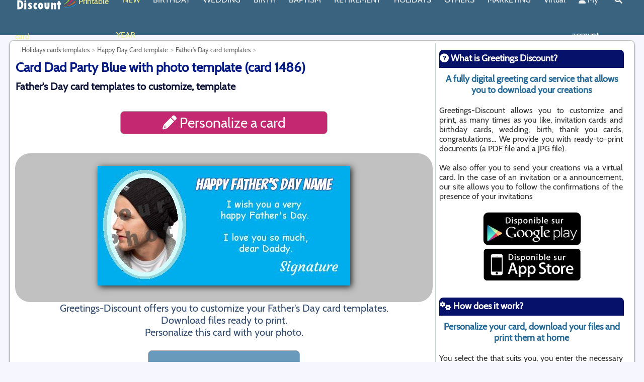

--- FILE ---
content_type: text/html; charset=UTF-8
request_url: https://www.greetings-discount.com/carte/1486/card-dad-party-blue.html
body_size: 11418
content:
<!DOCTYPE html>
<html xmlns="http://www.w3.org/1999/xhtml" xml:lang="en" lang="en">
<head>
 	 <meta charset="UTF-8"/>
	 <link rel="dns-prefetch" href="//www.google-analytics.com">
	 <link rel="dns-prefetch" href="//pagead2.googlesyndication.com">
	 <link rel="dns-prefetch" href="//www.googletagmanager.com">
	 <link rel="dns-prefetch" href="https://img.greetings-discount.com">
	 
	 <link rel="preconnect" href="//www.google-analytics.com" crossorigin>
	 <link rel="preconnect" href="//pagead2.googlesyndication.com" crossorigin>
	 <link rel="preconnect" href="//www.googletagmanager.com" crossorigin>
	 <link rel="preconnect" href="https://img.greetings-discount.com">
	
		<!-- Global site tag (gtag.js) - Google Analytics -->
		<script async src="https://www.googletagmanager.com/gtag/js?id=UA-506386-13"></script>
		<script>
		  window.dataLayer = window.dataLayer || [];
		  function gtag(){dataLayer.push(arguments);}
		  gtag('js', new Date());

		  gtag('config', 'UA-506386-13');
		</script>



			
		<title>Card Dad Party Blue with photo template (card 1486)</title>
	<meta name="description" content="Greetings-Discount offers you to customize and print a Card Dad Party Blue. Customizable with your photo. We provide you high quality files (PDF and JPG) to download ready to print."/>
	<meta name="author" content="StudioFrt"/>
	<meta name="google-play-app" content="app-id=com.studiofrt.cartediscount" />
	<meta name="apple-itunes-app" content="app-id=1449692527" />
	<link rel="android-touch-icon" href="https://img.greetings-discount.com/image/appli/appli-carte-discount.png" />
	<link rel="apple-touch-icon" href="https://img.greetings-discount.com/image/appli/appli-carte-discount.png" />
	
			<meta name="robots" content="all">

	<link rel="alternate" hreflang="fr" href="https://www.carte-discount.com/carte/1486/carte-papa-fete-bleu.html" /><link rel="alternate" href="https://www.greetings-discount.com/carte/1486/card-dad-party-blue.html" hreflang="x-default" /><link rel="alternate" hreflang="en" href="https://www.greetings-discount.com/carte/1486/card-dad-party-blue.html" /><link rel="canonical" href="https://www.greetings-discount.com/carte/1486/card-dad-party-blue.html" />	
	<link href="https://img.greetings-discount.com" rel="dns-prefetch">

	<meta property="og:title" content="Card Dad Party Blue with photo template (card 1486)" />
	<meta property="og:description" content="Greetings-Discount offers you to customize and print a Card Dad Party Blue. Customizable with your photo. We provide you high quality files (PDF and JPG) to download ready to print." />
	<meta property="og:type" content="website" />
	<meta property="og:url" content="https://www.greetings-discount.com/carte/1486/card-dad-party-blue.html" />
	<meta property="og:site_name" content="Greetings Discount" />
	
		
	
	<meta property="og:image" content="https://img.greetings-discount.com/appercu/studiofrt/carte-fete-papa-bleu/defaut-recto_en.jpg" /><link rel="preload" as="image" href="https://img.greetings-discount.com/appercu/studiofrt/carte-fete-papa-bleu/defaut-recto_en.jpg">
	<meta name="application-name" content="Greetings Discount"/>
	<meta name="msapplication-TileColor" content="#699abb"/>
	<meta name="msapplication-TileImage" content="https://img.greetings-discount.com/image/logo/apple-touch-icon.png"/>

	<link rel="shortcut icon" href="https://img.greetings-discount.com/image/logo/favicon.ico"/>
	<link rel="icon" type="image/x-icon" href="https://img.greetings-discount.com/image/logo/favicon.ico">
	<link rel="icon" type="image/png" href="https://img.greetings-discount.com/image/logo/favicon.png">
	<link rel="apple-touch-icon" href="https://img.greetings-discount.com/image/logo/apple-touch-icon.png">

	<meta http-equiv="X-UA-Compatible" content="IE=edge" />
	<meta name="viewport" content="width=device-width, initial-scale=1.0">

	<style type="text/css">html { overflow-y: scroll } </style>

		<style type='text/css'>#footer,a{font-size:14px}#description_bas h2,#footer a,#section h1,a,body{font-family:Cabin,sans-serif}#pagetotale,#section{padding:5px;min-height:1000px;margin:auto;background:#fff}#aside,#pagetotale,#section{min-height:1000px}#aside,#logo,#menu,#overmenu,#section{display:inline-block;vertical-align:top}#aside h3 img,#section h1 img{margin-right:5px;margin-top:2px}.mega-box,.nav-links .drop-menu{position:absolute;visibility:hidden}#aside,#div_img_present,#footer,#lapage,#logo,#menu,#over-footer,#overmenu,#pagetotale,#section{vertical-align:top}#div_img_present,#footer,#lapage,#logo,#menu,#over-footer,#overmenu,#pagetotale,#section,.centre,nav .wrapper{margin:auto}#aside h2,#aside h4,#description_bas,#div_img_present,.centre{text-align:center}#aside,#over-footer,#section{overflow:hidden}body,fieldset,form,html,ol,ul{margin:0;padding:0}@font-face{font-family:Cabin;font-style:normal;font-weight:400;font-display:swap;src:local('Cabin Regular'),url('/css/fonts/Cabin-Regular.woff') format('woff')}#logo{width:120px;height:60px}img{border:0;margin:0 0 2px 2px}body{color:#000;background:#f6f7fe}a{color:#3498db;text-decoration:none}p{margin:0}#over-footer{width:100%;min-height:120px;background:#39637f}#footer{width:1500px;padding:10px;background:#39637f}#footer a{color:#fff}#overmenu{height:20px;width:1000px}#menu{height:40px;width:1000px}#lapage{width:100%;padding-top:10px;padding-bottom:10px;z-index:20}#divde70{width:100%;height:70px}#pagetotale{width:1500px;border:1px solid silver;-webkit-border-radius:8px 8px 8px 8px;-moz-border-radius:8px;border-radius:8px;-webkit-box-shadow:#666 0 2px 3px;-moz-box-shadow:#666 0 2px 3px;box-shadow:#666 0 2px 3px}.mega-box .content,.nav-links .drop-menu{background:#39637f;box-shadow:0 6px 10px rgba(0,0,0,.15)}#description_bas{background:#fafbff;color:#232a4e;border:1px solid #0b1236;padding:10px;margin:auto;-webkit-border-radius:4px 4px 4px 4px;-moz-border-radius:4px;cursor:pointer;font-size:18px;width:95%}#description_bas h2{color:#0b1236!important;font-size:24px!important;padding:1px!important;line-height:24px!important;margin:5px!important}#description_bas p{margin:3px!important;padding:3px!important}#section{width:1100px;border-style:solid;border-width:0 1px 0 0;border-color:#c0d4e0;font-family:Cabin,sans-serif!important;font-size:16px;color:#314a6e}#section h1{font-size:26px;color:#041983;padding:1px;line-height:52px;margin:0}#section h2,.bleu_h2{font-size:20px;font-family:Cabin,sans-serif;line-height:20px;margin:0}#section h2{color:#0b1236;padding:1px}#aside h2,#aside h3,#aside h4{font-size:18px;padding:1px;margin:10px 0 0;-webkit-border-radius:8px 8px 0px 0px;-moz-border-radius:8px 8px 0 0;width:100%}#section h1 img{height:50px;text-align:left}.bleu_h2{color:#0f344d;padding:1px}#aside,.petit_h2{color:#333;font-family:Cabin,sans-serif}.petit_h2{font-size:15px;padding:1px;line-height:15px;margin:0}#aside{width:365px;padding:3px;text-align:justify;font-size:16px}#aside h2{font-family:Cabin,sans-serif;color:#295572}#aside h3{font-family:Cabin,sans-serif;color:#fff;background:#061269;height:34px;line-height:32px}#aside h4{font-family:Cabin,sans-serif;color:#266a97}#breadcrumbs-one a,#breadcrumbs-one li{padding:0;float:left;position:relative;font-size:13px;text-decoration:none}#aside h3 img{height:30px}nav{position:fixed;z-index:50;width:100%;background:#39637f}nav .wrapper{position:relative;max-width:1500px;padding:0 30px;height:70px;line-height:70px;display:flex;align-items:center;justify-content:space-between}div.inlineblock,div.inlineblock-border{display:inline-block;margin-right:5px}.wrapper .logo a{color:#f2f2f2;font-size:30px;font-weight:600;text-decoration:none}.wrapper .nav-links{display:inline-flex}.nav-links li{list-style:none}.nav-links li a{color:#f2f2f2;text-decoration:none;font-size:16px;font-weight:500;padding:9px 13px;border-radius:5px;transition:.3s}.nav-links li a:hover{background:#699abb}.nav-links .mobile-item,nav input{display:none}.nav-links .drop-menu{width:180px;line-height:45px;top:85px;opacity:0}.nav-links li:hover .drop-menu,.nav-links li:hover .mega-box{transition:.3s;top:70px;opacity:1;visibility:visible}.drop-menu li a{width:100%;display:block;padding:0 0 0 15px;font-weight:400;border-radius:0}.mega-box{left:0;width:100%;padding:0 30px;top:85px;opacity:0}.goright{text-align:right;width:100%!important}.mega-box .content{padding:25px 20px;display:flex;width:100%;justify-content:space-between}.mega-box .content .row{width:calc(25% - 30px);line-height:45px}.content .row img{width:100%;height:100%;object-fit:cover}.content .row header{color:#f2f2f2;font-size:20px;font-weight:500}.content .row .mega-links{margin-left:-40px;border-left:1px solid rgba(255,255,255,.09)}.row .mega-links li{padding:0 20px}.row .mega-links li a{padding:10px;color:#d9d9d9;font-size:16px;display:block}.row .mega-links li a:hover{color:#f2f2f2}.wrapper .btn{color:#fff;font-size:20px;cursor:pointer;display:none}.wrapper .btn.close-btn{position:absolute;right:30px;top:10px}.menuor{color:#f5f297!important}#aside:after,#footer:after,#footer>ul:after,#lapage:after,#section:after{content:".";display:block;clear:both;visibility:hidden;line-height:0;height:0}div.inlineblock-border{border:1px solid #699abb;width:300px;padding:5px;vertical-align:top;border-radius:10px}div.inlineblock-border h3{color:#699abb}div.inlineblock-border a{color:grey}.font30{font-size:30px}#footer,#footer ul,#footer ul li,#footer ul li a{border:0;list-style:none;line-height:1;display:block;color:#fff;position:relative;-webkit-box-sizing:border-box;-moz-box-sizing:border-box;box-sizing:border-box;font-family:Cabin,sans-serif}#footer ul{padding:15px}#footer>ul>li{float:left;margin-right:20px;font-family:Cabin,sans-serif;font-size:16px}#footer>ul>li>a{padding:0;text-decoration:none;color:#fff;-webkit-transition:color .2s;-moz-transition:color .2s;-ms-transition:color .2s;-o-transition:color .2s;transition:color .2s}#div_img_present{cursor:pointer;background-color:#c1c1c1;border-radius:30px;padding:20px;color:#fff;font-size:30px}#breadcrumbs-one{overflow:hidden;width:100%;margin:0;padding:0;list-style:none}#breadcrumbs-one li{color:#5383a0}#breadcrumbs-one a{color:#666}#breadcrumbs-one a:hover{color:#98c328;background:#fff}#breadcrumbs-one li:first-child a{padding-left:1em}#breadcrumbs-one a::after{content:">";padding:5px;color:#c2c4c4;text-decoration:none;font-weight:700}@media screen and (max-width:1270px){#close-btn:checked~.btn.menu-btn,.wrapper .btn{display:block}.wrapper .nav-links{position:fixed;height:100vh;width:100%;max-width:350px;top:0;left:-100%;background:#274355;display:block;line-height:40px;overflow-y:auto;box-shadow:0 15px 15px rgba(0,0,0,.18);transition:.3s}.mega-box,.nav-links .drop-menu{position:static;top:65px;opacity:1;visibility:visible;max-height:0;overflow:hidden;transition:.3s}::-webkit-scrollbar{width:10px}::-webkit-scrollbar-track{background:#fff}::-webkit-scrollbar-thumb{background:#39637f}#menu-btn:checked~.nav-links{left:0}#menu-btn:checked~.btn.menu-btn,.nav-links .desktop-item{display:none}.nav-links li{margin:15px 10px}.nav-links li a{padding:0 12px;display:block;font-size:17px}.nav-links .drop-menu{padding-left:20px;width:100%;box-shadow:none}#showDrop:checked~.drop-menu,#showMega10:checked~.mega-box,#showMega11:checked~.mega-box,#showMega12:checked~.mega-box,#showMega13:checked~.mega-box,#showMega14:checked~.mega-box,#showMega1:checked~.mega-box,#showMega2:checked~.mega-box,#showMega3:checked~.mega-box,#showMega4:checked~.mega-box,#showMega5:checked~.mega-box,#showMega6:checked~.mega-box,#showMega7:checked~.mega-box,#showMega8:checked~.mega-box,#showMega9:checked~.mega-box{max-height:100%}.nav-links .mobile-item{display:block;color:#f2f2f2;font-size:20px;font-weight:500;padding-left:20px;cursor:pointer;border-radius:5px;transition:.3s}.nav-links .mobile-item:hover{background:#39637f}.drop-menu li,.row .mega-links li{margin:0}.drop-menu li a{border-radius:5px;font-size:18px}.mega-box{padding:0 20px}.mega-box .content{box-shadow:none;flex-direction:column;padding:20px 20px 0}.mega-box .content .row{width:100%;margin-bottom:15px;border-top:1px solid rgba(255,255,255,.08)}.mega-box .content .row:first-child,.mega-box .content .row:nth-child(2){border-top:0}.content .row .mega-links{border-left:0;padding-left:15px}.content .row header{font-size:19px}.goright{text-align:left}}@media all and (max-width:1540px){#div-over-entete,#footer,#pagetotale,.menu{width:1230px}#section{width:830px}}@media all and (max-width:1270px){#aside,#div-over-entete,#footer,#pagetotale,#section,.menu{width:980px}}@media all and (max-width:1000px){#aside,#footer,#pagetotale,#section,.menu{width:780px}#div-over-entete{width:780px;margin:0}}@media all and (max-width:959px){#aside,#footer,#section{width:95%}#entete,#over-entete,#over-entete img,.icone-haut{height:30px}#section{border:0;position:relative;padding-bottom:150px}#section h1{font-size:16px;line-height:20px}#section h1 img{height:20px;margin-right:5px;margin-top:2px;text-align:left}#breadcrumbs-one{width:95%;position:absolute;bottom:0;font-size:15px;display:block;text-align:center}#breadcrumbs-one li{margin:10px;text-align:center;box-shadow:inset 0 1px 0 0 #fff;background:linear-gradient(to bottom,#fff 5%,#f6f6f6 100%);background-color:#fff;border-radius:6px;border:1px solid #dcdcdc;display:inline-block;color:#a9a9a9;font-size:15px;font-weight:700;padding:6px 24px;text-decoration:none;text-shadow:0 1px 0 #fff}#breadcrumbs-one a::after{content:''}#breadcrumbs-one a{color:#666;font-size:15px}#aside{border:0}#lapage{padding:0;background:#fff}#pagetotale{width:100%;padding:0;margin:0;border:0;-webkit-border-radius:0px;-moz-border-radius:0;border-radius:0;-webkit-box-shadow:0;-moz-box-shadow:0;box-shadow:0}#footer>ul>li,#over-entete>ul>li>a{margin-right:10px;font-size:12px}#footer>ul>li>a{margin:10px;font-size:18px}#div-over-entete{width:100%}.font30{font-size:30px!important}.img_present{max-width:100%}.soustitre{font-family:Cabin,sans-serif;font-size:14px;text-decoration:none}.icone-haut{padding:0;width:50px;overflow:hidden}.titrerouge{font-size:14px;color:#c22865!important;margin:0;line-height:20px}.titrerouge img{height:20px}.tarif_appercu{width:300px;padding:10px}.encadre{padding:2px}}</style>		
		<meta http-equiv="Content-Script-Type" CONTENT="text/javascript">

</head>

<body>

	<div id="page">
		<header>
<nav>

<div class="wrapper">
	<div class='logo'><a href='/'><img src='https://img.greetings-discount.com/image/logo/greetings-discount-120-60-2.webp' width='120px' height='60px' align='left' alt='Card, invitation and announcement templates on Greetings-Discount'></a>&nbsp;<font class='menuor'>Printable card</font></div>	

	<input type="radio" name="slider" id="menu-btn">
    <input type="radio" name="slider" id="close-btn">
			<ul class="nav-links">
				<label for="close-btn" class="btn close-btn"><i class="fas fa-times"></i></label>
				<li><a href='/free-template/happy-new-year-cards.php' class='menuor'>NEW YEAR</a></li><li><a href='/free-template/birthday-card-birthday-invitation.php' class='desktop-item'>BIRTHDAY</a><input type='checkbox' id='showMega1'><label for='showMega1' class='mobile-item'>BIRTHDAY</label><div class='mega-box'><div class='content'><div class="row"><header><a href='/free-template/birthday-invitation.php'>Birthday Invitation</a></header><ul class='mega-links'><li><a href='/free-template/kids-birthday-invitation.php' >Kids Birthday invitation</a></li><li><a href='/free-template/birthday-invitation-men-women.php' >Invitation Birthday for Men or Women</a></li><li><a href='/free-template/birthday-invitation-newspaper.php' >Newspaper Birthday Invitation</a></li><li><a href='/free-template/birthday-party-invitation.php' >Invitation for a birthday party</a></li><li><a href='/free-template/birthday-invitation-by-age.php' >Birthday invitation by age</a></li><li><a href='/free-template/birthday-menu.php' >Birthday's menu</a></li></ul></div><div class="row"><header><a href='/free-template/birthday-cards.php'>Birthday card</a></header><ul class='mega-links'><li><a href='/free-template/child-birthday-card.php' >Birthday Card for Children</a></li><li><a href='/free-template/birthday-card-women-men.php' >Birthday Card for women / men</a></li><li><a href='/free-template/birthday-card-funny.php' >Funny Birthday Card</a></li><li><a href='/free-template/birthday-card-newspaper.php' >Newspaper Birthday Card</a></li><li><a href='/free-template/birthday-card-age.php' >Birthday Card by age</a></li><li><a href='/free-template/birthday-card-certificate.php' >Birthday Card Certificate</a></li></ul></div><div class="row"><header><a href='/free-template/birthday-label.php'>Birthday label</a></header><ul class='mega-links'><li><a href='/free-template/birthday-gift-label.php' >Gift Label Birthday</a></li><li><a href='/free-template/birthday-label-bottle.php' >Birthday Label Bottle</a></li><li><a href='/free-template/birthday-place-card.php' >Birthday place card</a></li></ul></div></div></div></li><li><a href='/free-template/wedding.php' class='desktop-item'>WEDDING</a><input type='checkbox' id='showMega2'><label for='showMega2' class='mobile-item'>WEDDING</label><div class='mega-box'><div class='content'><div class="row"><header><a href='/free-template/wedding-announcement.php'>Wedding announcements</a></header><ul class='mega-links'><li><a href='/free-template/wedding-announcement-print.php' >Wedding announcement</a></li><li><a href='/free-template/wedding-save-the-date.php' >Save The Date</a></li><li><a href='/free-template/wedding-rehearsal-dinner.php' >Wedding Reception Invitation Card</a></li><li><a href='/free-template/wedding-menu.php' >Wedding Menu</a></li></ul></div><div class="row"><header><a href='/free-template/wedding-card.php'>Wedding Card</a></header><ul class='mega-links'><li><a href='/free-template/wedding-congratulations-cards.php' >Wedding Congratulations Cards</a></li><li><a href='/free-template/wedding-thank-you-card.php' >Wedding Thank You Cards</a></li><li><a href='/free-template/wedding-anniversary-card.php' >Wedding Anniversary Card</a></li><li><a href='/free-template/wedding-certificatess.php' >Wedding Certificates</a></li></ul></div><div class="row"><header><a href='/free-template/wedding-label.php'>Wedding Label</a></header><ul class='mega-links'><li><a href='/free-template/wedding-favor-label.php' >Wedding Gift Tag</a></li><li><a href='/free-template/wedding-place-tag.php' >Wedding place tag</a></li><li><a href='/free-template/wedding-bottle-label.php' >Wedding bottle label</a></li></ul></div></div></div></li><li><a href='/free-template/birth.php' class='desktop-item'>BIRTH</a><input type='checkbox' id='showMega3'><label for='showMega3' class='mobile-item'>BIRTH</label><div class='mega-box'><div class='content'><div class="row"><header><a href='/free-template/birth-announcements.php'>Birth announcements</a></header><ul class='mega-links'><li><a href='/free-template/birth-announcements-original.php' >Birth Announcement Original</a></li><li><a href='/free-template/birth-announcement-newspaper.php' >Birth Announcement Newspaper</a></li><li><a href='/free-template/birth-announcement-girl.php' >Girl Birth announcements</a></li><li><a href='/free-template/birth-announcement-boy.php' >Boy Birth announcement</a></li></ul></div><div class="row"><header><a href='/free-template/birth-card.php'>Birth card</a></header><ul class='mega-links'><li><a href='/free-template/birth-thank-you-card.php' >Baby Thank you Card</a></li><li><a href='/free-template/birth-congratulation-card.php' >Congratulation card for a birth</a></li><li><a href='/free-template/birth-certificate-funny.php' >Certificate for a birth</a></li></ul></div><div class="row"><header><a href='/free-template/birth-label.php'>Label for a birth</a></header><ul class='mega-links'><li><a href='/free-template/birth-gift-label.php' >Birth gift label</a></li><li><a href='/free-template/birth-bottle-label.php' >Birth bottle label</a></li></ul></div></div></div></li><li><a href='/free-template/baptism.php' class='desktop-item'>BAPTISM</a><input type='checkbox' id='showMega4'><label for='showMega4' class='mobile-item'>BAPTISM</label><div class='mega-box'><div class='content'><div class="row"><header><a href='/free-template/announcements-baptism.php'>Baptism / Communion Invitation</a></header><ul class='mega-links'><li><a href='/free-template/baptism-announcements.php' >Baptism announcements</a></li><li><a href='/free-template/first-holy-communion-invitation.php' >First Holy Communion Announcement</a></li><li><a href='/free-template/bar-mitzvah-announcement.php' >Bar Mitzvah Announcement</a></li><li><a href='/free-template/baptism-menu.php' >Baptism menu</a></li><li><a href='/free-template/communion-menu.php' >Communion Menu</a></li></ul></div><div class="row"><header><a href='/free-template/baptism-communion-card.php'>Baptism / communion card</a></header><ul class='mega-links'><li><a href='/free-template/baptism-thank-you-card.php' >Baptism Thank you card</a></li><li><a href='/free-template/baptism-congratulation-card.php' >Baptism congratulation card</a></li><li><a href='/free-template/communion-thank-you-card.php' >Communion thank you card</a></li><li><a href='/free-template/communion-congratulation-card.php' >Communion congratulation card</a></li></ul></div><div class="row"><header><a href='/free-template/baptism-communion-label.php'>Baptism / communion label</a></header><ul class='mega-links'><li><a href='/free-template/baptism-place-cards.php' >Baptism place cards</a></li><li><a href='/free-template/baptism-bottle-label.php' >Baptism bottle label</a></li><li><a href='/free-template/baptism-candy-label.php' >Baptism candy label</a></li><li><a href='/free-template/communion-place-cards.php' >Communion place cards</a></li><li><a href='/free-template/communion-bottle-label.php' >Communion bottle label</a></li><li><a href='/free-template/communion-candy-label.php' >Communion candy label</a></li></ul></div></div></div></li><li><a href='/free-template/retirement.php' class='desktop-item'>RETIREMENT</a><input type='checkbox' id='showMega5'><label for='showMega5' class='mobile-item'>RETIREMENT</label><div class='mega-box'><div class='content'><div class="row"><header><a href='/free-template/retirement-invitation.php'>Retirement Invitation</a></header><ul class='mega-links'><li><a href='/free-template/farewell-party-invitation.php' >Farewell party Invitation</a></li><li><a href='/free-template/retirement-party-invitation.php' >Retirement party invitation</a></li></ul></div><div class="row"><header><a href='/free-template/retirement-card.php'>Retirement card</a></header><ul class='mega-links'><li><a href='/free-template/greeting-card-happy-retirement.php' >Greeting Card Happy Retirement</a></li><li><a href='/free-template/funny-retirement-certificate.php' >Funny Retirement Certificate</a></li></ul></div><div class="row"><header><a href='/free-template/retirement-label.php'>Retirement Label</a></header><ul class='mega-links'><li><a href='/free-template/retirement-bottle-label.php' >Retirement bottle label</a></li><li><a href='/free-template/retirement-gift-labels.php' >Retirement Gift labels</a></li></ul></div></div></div></li><li><a href='/free-template/holidays.php' class='desktop-item'>HOLIDAYS</a><input type='checkbox' id='showMega6'><label for='showMega6' class='mobile-item'>HOLIDAYS</label><div class='mega-box'><div class='content'><div class="row"><header><a href='/free-template/happy-holiday-card.php'>Happy Day Card</a></header><ul class='mega-links'><li><a href='/free-template/mothers-day-card.php' >Mother's Day card</a></li><li><a href='/free-template/fathers-day-card.php' >Father's Day card</a></li><li><a href='/free-template/grandmothers-day-card.php' >Grandmother's Day card</a></li><li><a href='/free-template/grandfathers-day-card.php' >Grandfather's Day card</a></li><li><a href='/free-template/best-mother-certificate.php' >Mother's Day Certificate</a></li><li><a href='/free-template/worlds-best-dad-certificates.php' >Father's Day Certicate</a></li><li><a href='/free-template/best-granny-certificate.php' >Grandmother's Day Certificate</a></li><li><a href='/free-template/worlds-best-grandpa-certificate.php' >Grandpa's Day certificate</a></li></ul></div><div class="row"><header><a href='/free-template/holiday-card-template.php'>Holidays Cards</a></header><ul class='mega-links'><li><a href='/free-template/valentines-day-cards.php' >Valentine's Day Cards</a></li><li><a href='/free-template/easter-cards.php' >Easter Cards </a></li><li><a href='/free-template/happy-new-year-cards.php' class='menuor'><i class='fas fa-bell'></i>&nbsp;Happy New Year Cards</a></li><li><a href='/free-template/christmas-greeting-cards.php' >Christmas Greeting Cards</a></li><li><a href='/free-template/halloween-party-invitations.php' >Halloween Party Invitations</a></li></ul></div><div class="row"><header><a href='/free-template/holiday-menu.php'>Holiday Menu</a></header><ul class='mega-links'><li><a href='/free-template/valentines-day-menu.php' >Valentine's Day Menu</a></li><li><a href='/free-template/easter-menu.php' >Easter menu</a></li><li><a href='/free-template/christmas-menu.php' >Christmas Menu</a></li><li><a href='/free-template/new-years-menu.php' class='menuor'><i class='fas fa-bell'></i>&nbsp;New Year's Menu</a></li></ul></div><div class="row"><header><a href='/free-template/holiday-label.php'>Holiday label</a></header><ul class='mega-links'><li><a href='/free-template/best-mom-bottle-label.php' >Best Mom Bottle Label</a></li><li><a href='/free-template/best-dad-bottle-label.php' >Best Dad bottle label</a></li><li><a href='/free-template/best-granny-bottle-label.php' >Best Granny Bottle Label</a></li><li><a href='/free-template/best-grandpa-bottle-label.php' >Best Grandpa bottle label</a></li><li><a href='/free-template/valentines-day-bottle-label.php' >Valentine's Day bottle label</a></li><li><a href='/free-template/valentines-day-gift-tag.php' >Valentine's Day gift tag</a></li><li><a href='/free-template/new-years-bottle-label.php' class='menuor'><i class='fas fa-bell'></i>&nbsp;New Year's bottle label</a></li><li><a href='/free-template/christmas-gift-label.php' >Christmas gift label</a></li><li><a href='/free-template/christmas-table-place-card.php' >Christmas table place card</a></li><li><a href='/free-template/new-years-table-place-card.php' class='menuor'><i class='fas fa-bell'></i>&nbsp;New Year's Table place card</a></li></ul></div></div></div></li><li><a href='/free-template/every-occasion-cards.php' class='desktop-item'>OTHERS</a><input type='checkbox' id='showMega7'><label for='showMega7' class='mobile-item'>OTHERS</label><div class='mega-box'><div class='content'><div class="row"><header><a href='/free-template/greeting-cards.php'>Greeting cards</a></header><ul class='mega-links'><li><a href='/free-template/feelings-card.php' >Feelings card / Love</a></li><li><a href='/free-template/congratulations-card.php' >Congratulations Card</a></li><li><a href='/free-template/thank-you-card.php' >Thank you card</a></li><li><a href='/free-template/get-well-soon-card.php' >Get well soon card</a></li><li><a href='/free-template/back-to-school-cards.php' >Back to School Card</a></li><li><a href='/free-template/farewell-card-printable.php' >Farewell / Goodbye card </a></li></ul></div><div class="row"><header><a href='/free-template/funny-certificate.php'>Funny Certificate</a></header><ul class='mega-links'><li><a href='/free-template/best-sister-certificate.php' >Best Sister Certificate</a></li><li><a href='/free-template/best-brother-certificate.php' >Best Brother Certificate</a></li></ul></div><div class="row"><header><a href='/free-template/memorial-cards.php'>Memorial Cards</a></header><ul class='mega-links'><li><a href='/free-template/death-announcement.php' >Death Announcement</a></li><li><a href='/free-template/funeral-thank-you-cards.php' >Funeral Thank You Cards</a></li><li><a href='/free-template/sympathy-card.php' >Sympathy Card</a></li></ul></div><div class="row"><header><a href='/free-template/label.php'>Label</a></header><ul class='mega-links'><li><a href='/free-template/bottle-label.php' >Bottle label</a></li><li><a href='/free-template/table-place-card.php' >Table Place Card</a></li><li><a href='/free-template/jam-label.php' >Jam label</a></li><li><a href='/free-template/back-to-school-labels.php' >Back to School Labels</a></li></ul></div></div></div></li><li><a href='/free-template/marketing-materials.php' class='desktop-item'>MARKETING</a><input type='checkbox' id='showMega8'><label for='showMega8' class='mobile-item'>MARKETING</label><div class='mega-box'><div class='content'><div class="row"><header><a href='/free-template/business-event-invitations.php'>Invitation</a></header><ul class='mega-links'><li><a href='/free-template/opening-ceremony-invitation.php' >Opening Ceremony Invitation</a></li><li><a href='/free-template/invitation-seminar.php' >Invitation to a seminar</a></li><li><a href='/free-template/meeting-place-cards.php' >Meeting Place cards</a></li></ul></div><div class="row"><header><a href='/free-template/business-poster.php'>Business Poster</a></header><ul class='mega-links'><li><a href='/free-template/flyers-leaflets.php' >Flyers and leaflets</a></li><li><a href='/free-template/price-list.php' >Price List</a></li><li><a href='/free-template/opening-hours.php' >Opening Hours</a></li><li><a href='/free-template/gift-card.php' >Gift card</a></li></ul></div><div class="row"><header><a href='/free-template/restaurant-menu.php'>Restaurant menus</a></header><ul class='mega-links'><li><a href='/free-template/restaurant-today-menu.php' >Today's menu</a></li><li><a href='/free-template/leaflet-menu.php' >Leaflet menu</a></li><li><a href='/free-template/simple-page-menu.php' >Simple page menu for restaurants</a></li><li><a href='/free-template/wine-list.php' >Wine List</a></li></ul></div><div class="row"><header><a href='/free-template/business-card.php'>Business Card</a></header><ul class='mega-links'><li><a href='/free-template/classic-business-card.php' >Classic Business Card</a></li><li><a href='/free-template/business-cards-restaurants.php' >Business cards for Restaurants </a></li><li><a href='/free-template/business-cards-hairdressing.php' >Hairdressing Business Card</a></li></ul></div></div></div></li><li><a href='/virtual-card.php'>Virtual</a><li><a href='/login.php'><i class='fas fa-user'></i>&nbsp;My account</a></li><li><a href='/search.php'><i class='fas fa-search'></i></a></li>				

			</ul>
			
	<label for="menu-btn" class="btn menu-btn"><i class="fas fa-bars"></i></label>
    
</div>
</nav>
</header>

		<div id='divde70'></div>
		<div id='lapage'>
			<div id='pagetotale'>
			<div id="section"><section>
<ul id="breadcrumbs-one" itemscope itemtype="https://schema.org/BreadcrumbList"><li itemprop="itemListElement" itemscope itemtype="https://schema.org/ListItem"><a href="/free-template/holidays.php" itemprop="item"><span itemprop="name">Holidays cards templates</span></a><meta itemprop='position' content='1' /></li><li itemprop="itemListElement" itemscope itemtype="https://schema.org/ListItem"><a href="/free-template/happy-holiday-card.php" itemprop="item"><span itemprop="name">Happy Day Card template</span></a><meta itemprop='position' content='2' /></li><li itemprop="itemListElement" itemscope itemtype="https://schema.org/ListItem" class="current"><a href="/free-template/fathers-day-card.php" itemprop="item"><span itemprop="name">Father's Day card templates</span></a><meta itemprop='position' content='3' /></li></ul><h1>Card Dad Party Blue with photo template (card 1486)</h1><h2 class='soustitre'>Father's Day card templates to customize, template</h2><br><br><div id='personnaliser' data-carte='1486' data-virtuel='' ><i class='fas fa-pencil-alt'></i>&nbsp;Personalize a card</div><br/><br/><div id='div_img_present'><img class='img_presentation ombrage' width='502' alt="Card Dad Party Blue with photo template" height='238' style='aspect-ratio:502/238'   src='https://img.greetings-discount.com/appercu/studiofrt/carte-fete-papa-bleu/defaut-recto_en.jpg' data-carte='1486' data-virtuel=''></div><div id='div_txt_present'><div id='div_txt_favoris'>Greetings-Discount offers you to customize your Father's Day card templates.<br/>Download files ready to print. <br/>Personalize this card with your photo.<br><br><div id='add_favoris' data-connect='0' data-carte='1486' data-action='add'><div id='add_favoris_img' class='star'></div><div id='add_favoris_txt'>Add to My Favorites</div></div></div><br><br><h2>Files provided</h2><br/><br/><u>Dimensions of your Father's Day card templates</u> : <br><img src='https://img.greetings-discount.com/image/in/9x21_paysage.png' alt='7.6 x 3.6 in' width='50px' height='50px' align='left'><br>7.6 x 3.6 pouces. <table class='tableprix'><tr><th></th><th><div class='etoilepleine'></div><br/>eco plus</th><th><div class='etoilepleine'></div><div class='etoilepleine'></div><br/>Standard</th><th><div class='etoilepleine'></div><div class='etoilepleine'></div><div class='etoilepleine'></div><br/>Premium</th></tr><tr><td align='center'><img src='https://img.greetings-discount.com/image/pdf-rouge.png' width='50px' height='50px' alt='pdf'><br/>a PDF file</td><td align='center'>100 DPI</td><td align='center'>200 DPI</td><td align='center'>300 DPI</td></tr><tr><td align='center'><img src='https://img.greetings-discount.com/image/jpg-bleu.png' width='50px' height='50px' alt='jpeg'><br/>a JPEG image</td><td align='center'>760 x 360 px</td><td align='center'>1520 x 720 px</td><td align='center'>2280 x 1080 px</td></tr><tr><td align='center'><img src='https://img.greetings-discount.com/image/pdf-rouge-letter.png' width='50px' height='50px' alt='pdf'><br/>a PDF Letter file</td><td align='center'>100 DPI<br/>3 copies on the page.</td><td align='center'>200 DPI<br/>3 copies on the page.</td><td align='center'>300 DPI<br/>3 copies on the page.</td></tr><tr><td align='center'><img src='https://img.greetings-discount.com/image/social/facebook_circle-128.png' alt='facebook' width='40'/><br/>Facebook Share</td><td align='center'><img src='https://img.greetings-discount.com/image/check.png' alt='oui' width='30'/></td><td align='center'><img src='https://img.greetings-discount.com/image/check.png' alt='oui' width='30'/></td><td align='center'><img src='https://img.greetings-discount.com/image/check.png' alt='oui' width='30'/></td></tr><tr><td align='center'><b>Price</b></td><td align='center'><b>1 credit</b><br/>from<br/>0.5$ (*)</td><td align='center'><b>2 credits</b><br/>from<br/>1$ (*)</td><td align='center'><b>3 credits</b><br/>from<br/>1.5$ (*)</td></tr></table>(*) : price with a pack of 60 credits. <a href='/pricing.php'>Pricing plan</a><br><br><p><u>With your photo</u> : <br/><img src='https://img.greetings-discount.com/image/photo-50.png' width='50px' height='50px' alt='photo' align='left' class='img_pad_5'>Your Father's Day card templates est personnalisable avec une photo. Téléchargez une image qui sera incluses sur votre création.</p><br/><p><u>Keywords :</u><br/>card dad party blue </p></div><br><br><hr/><h2>Send a virtual card</h2>We suggest sending your card to one or more recipients by email. They will receive by email a link to a Greetings-Discount page showing a envellope that opens to make your card appear. The recipient will be able to print your card.<br/><br/><center><img src='https://img.greetings-discount.com/image/mail-a-envoyer.png' alt='Send a virtual card' class='img_pad_5'><br/><a href='/virtuel/1486/card-dad-party-blue.html' class='btn_rouge'>Send a virtual card</a></center></p><br/>	


<h2>Also to see</h2><h2>Best Dad bottle label template</h2><div id='affichage_carte'><div class='visucarte'><div class='gratuit' title="File in 72 dpi free">free</div><div class='photo' title="">
								<picture>
									<source srcset='https://img.greetings-discount.com/image/ico25/in/9x12_portrait.webp' type='image/webp'>
									<source srcset='https://img.greetings-discount.com/image/ico25/in/9x12_portrait.png' type='image/png'>
									<img src='https://img.greetings-discount.com/image/in/9x12_portrait.png'  width='25px' height='25px' alt='Recto'>
								</picture>
							</div><a href='/carte/2359/label-bottle-dad-party-castle-drawing-mauve-wine.html' class='gourl' data-id='2359'><div class='carte'><img name='2359' width='350' height='350' src="https://img.greetings-discount.com/appercu/studiofrt/etiquette-bouteille-papa-vin-mauve/recto_en.webp" alt="label bottle dad party castle drawing mauve wine "><div class='gratuitcenter' title="File in 72 dpi free">free in eco quality</div></div></a></div><div class='visucarte'><div class='gratuit' title="File in 72 dpi free">free</div><div class='photo' title="">
								<picture>
									<source srcset='https://img.greetings-discount.com/image/ico25/in/9x12_paysage.webp' type='image/webp'>
									<source srcset='https://img.greetings-discount.com/image/ico25/in/9x12_paysage.png' type='image/png'>
									<img src='https://img.greetings-discount.com/image/in/9x12_paysage.png'  width='25px' height='25px' alt='Recto'>
								</picture>
							</div><a href='/carte/2362/label-bottle-dad-party-brown-drawing-vintage-wine.html' class='gourl' data-id='2362'><div class='carte'><img name='2362' width='350' height='350' src="https://img.greetings-discount.com/appercu/studiofrt/etiquette-bouteille-papa-vin-eglise/recto_en.webp" alt="label bottle dad party brown drawing vintage wine "><div class='gratuitcenter' title="File in 72 dpi free">free in eco quality</div></div></a></div><div class='visucarte'><div class='gratuit' title="File in 72 dpi free">free</div><div class='photo' title="">
								<picture>
									<source srcset='https://img.greetings-discount.com/image/ico25/in/9x12_portrait.webp' type='image/webp'>
									<source srcset='https://img.greetings-discount.com/image/ico25/in/9x12_portrait.png' type='image/png'>
									<img src='https://img.greetings-discount.com/image/in/9x12_portrait.png'  width='25px' height='25px' alt='Recto'>
								</picture>
							</div><a href='/carte/2365/label-bottle-best-dad-champagne-party-brown-flower.html' class='gourl' data-id='2365'><div class='carte'><img name='2365' width='350' height='350' src="https://img.greetings-discount.com/appercu/studiofrt/etiquette-bouteille-papa-champagne-fleur/recto_en.webp" alt="label bottle best dad champagne party brown flower "><div class='gratuitcenter' title="File in 72 dpi free">free in eco quality</div></div></a></div><a class='btn_vert' href='/free-template/best-dad-bottle-label.php'>See all</a></div><h2>Best dad certificate for Father's Day template</h2><div id='affichage_carte'><div class='visucarte'><div class='gratuit' title="File in 72 dpi free">free</div><div class='photo' title="Card to be printed on an Half size letter, 8.5' wide and 5.5' high.">
								<picture>
									<source srcset='https://img.greetings-discount.com/image/ico25/in/a5_paysage.webp' type='image/webp'>
									<source srcset='https://img.greetings-discount.com/image/ico25/in/a5_paysage.png' type='image/png'>
									<img src='https://img.greetings-discount.com/image/in/a5_paysage.png'  width='25px' height='25px' alt='Recto'>
								</picture>
							</div><a href='/carte/1685/certificate-best-dad-party-blue.html' class='gourl' data-id='1685'><div class='carte'><img name='1685' width='350' height='350' src="https://img.greetings-discount.com/appercu/studiofrt/diplome-papa-bleu-a5/recto_en.webp" alt="certificate best dad party blue "><div class='gratuitcenter' title="File in 72 dpi free">free in eco quality</div></div></a></div><div class='visucarte'><div class='cout' title="From">0.5$ only</div><div class='photo' title="Card to be printed on an Letter US sheet, 11' wide and 8.5' high.">
								<picture>
									<source srcset='https://img.greetings-discount.com/image/ico25/in/a4_paysage.webp' type='image/webp'>
									<source srcset='https://img.greetings-discount.com/image/ico25/in/a4_paysage.png' type='image/png'>
									<img src='https://img.greetings-discount.com/image/in/a4_paysage.png'  width='25px' height='25px' alt='Recto'>
								</picture>
							</div><a href='/carte/1678/certificate-best-dad-party-drawing-yellow.html' class='gourl' data-id='1678'><div class='carte'><img name='1678' width='350' height='350' src="https://img.greetings-discount.com/appercu/studiofrt/diplome-papa-super/recto_en.webp" alt="certificate best dad party drawing yellow "></div></a></div><div class='visucarte'><div class='cout' title="From">0.5$ only</div><div class='photo' title="Card to be printed on an Letter US sheet, 11' wide and 8.5' high.">
								<picture>
									<source srcset='https://img.greetings-discount.com/image/ico25/in/a4_paysage.webp' type='image/webp'>
									<source srcset='https://img.greetings-discount.com/image/ico25/in/a4_paysage.png' type='image/png'>
									<img src='https://img.greetings-discount.com/image/in/a4_paysage.png'  width='25px' height='25px' alt='Recto'>
								</picture>
							</div><a href='/carte/2331/certificate-best-dad-party-elegant-yellow.html' class='gourl' data-id='2331'><div class='carte'><img name='2331' width='350' height='350' src="https://img.greetings-discount.com/appercu/studiofrt/diplome-papa-formel/recto_en.webp" alt="certificate best dad party elegant yellow "></div></a></div><a class='btn_vert' href='/free-template/worlds-best-dad-certificates.php'>See all</a></div></section></div>
							<div id="aside"><aside>

<h3><i class="fas fa-question-circle"></i>&nbsp;What is Greetings Discount?</h3>
<h4>A fully digital greeting card service that allows you to download your creations</h4>
<br/>
Greetings-Discount allows you to customize and print, as many times as you like, invitation cards and birthday cards, wedding, birth, thank you cards, congratulations... We provide you with ready-to-print documents (a PDF file and a JPG file).<br/>
<br/>
We also offer you to send your creations via a virtual card. In the case of an invitation or a announcement, our site allows you to follow the confirmations of the presence of your invitations <br/>
<br/>
<center><a href='https://play.google.com/store/apps/details?id=com.studiofrt.cartediscount'><img src='https://img.greetings-discount.com/image/appli/disponible-android-200.jpg' width='200px' height='70px' align='center' alt='Android' /></a></center>
<center><a href='https://apps.apple.com/fr/app/carte-discount/id1449692527'><img src='https://img.greetings-discount.com/image/appli/disponible-apple-200.jpg' width='200px' height='70px' align='center' alt='IOS'/></a></center>

<br/>


<!-- Ezoic - sidebar - sidebar -->
<div id="ezoic-pub-ad-placeholder-102"> </div>
<!-- End Ezoic - sidebar - sidebar --><h3><i class="fas fa-cogs"></i>&nbsp;How does it work?</h3>
<h4>Personalize your card, download your files and print them at home</h4>
<br/>
You select the  that suits you, you enter the necessary information (date, time, places, etc.), and eventually upload the photos. After choosing your print quality, you will get the documents ready to print.<br/><br/>
Feel free to print them at home as many times as you like.<br/><br/>
Want to email them? We offer you to send a virtual card to the various recipients. They will then be able to view a beautiful animation and print your card.<br/>
<!-- Ezoic - sidebar - sidebar -->
<div id="ezoic-pub-ad-placeholder-101"> </div>
<!-- End Ezoic - sidebar - sidebar --><h3><i class="fas fa-shopping-cart"></i>&nbsp;How much does it cost?</h3>
<h4>Some cards are free!</h4>
<br/>
The price varies depending on the quality of the print chosen. In low quality (72 DPI), your card will be <b>free.</b> Starting at 100 dpi, your card can cost only $0.50 per custom ! And for unlimited printing.<br/><br/>
Payment is made with Greetings-Discount credits. We offer different credit packs that will allow you to get credits starting at only $0.5 per unit. Cards cost between 1 and 5 credits depending on the quality of printing.<br/><br/>
We also offer you a<b> subscription formula</b> to be able to use Greetings-Discount without limit. For only $3.75 per month, you can download all the cards, regardless of the quality you choose. In addition, all options are included.<br/><br/>
To get credits or pay your subscription, you can use the following payment methods:<br/><br/>
<table class='table-pay'>
<tr>
	<td><img  loading='lazy' src='https://img.greetings-discount.com/image/cb.png' alt='carte bancaire' width='120px' height='60px' /><br/>Bank Card</td>
	<td><img loading='lazy' src='https://img.greetings-discount.com/image/logo-paypal.png' alt='paypal'  width='120px' height='60px'/><br/>Paypal</td>

</tr>
<tr>
	<td><img loading='lazy' src='https://img.greetings-discount.com/image/telephone.png' alt='telephone'  width='120px' height='60px'/><br/>Phone</td>
	<td><img loading='lazy' src='https://img.greetings-discount.com/image/sms-plus.png' alt='sms+'  width='120px' height='60px'/><br/>SMS +</td>
</tr>
<tr>
	<td><img loading='lazy' src='https://img.greetings-discount.com/image/internetplus.png' alt='internet+'  width='120px' height='60px'/><br/>Mobile Bill</td>
	<td><img loading='lazy' src='https://img.greetings-discount.com/image/paysafecard.jpg' alt='paysafecard'  width='120px' height='60px'/><br/>Paysafecard</td>
</tr>
</table>
<!-- Ezoic - sidebar_middle - sidebar_middle -->
<div id="ezoic-pub-ad-placeholder-103"> </div>
<!-- End Ezoic - sidebar_middle - sidebar_middle --><br/>
<h3><i class="fas fa-images"></i>&nbsp;72, 100, 200 or 300 DPI ?</h3>
<h4>Choose your print quality</h4>
<br/>
We offer several qualities for printing your documents. The number of DPI  (or dot by inch) defines the resolution of the output document. The higher the number of DPI, the finer the print quality. To be able to print your achievements at a printer (online or not), it is necessary to provide a 300 dpi file.<br/><br/>
<center><img loading='lazy' src='https://img.greetings-discount.com/image/index/300-72-dpi-400.jpg' width='350px' height='185px' alt='difference 300dpi / 72dpi' align='center'></center>
<br/>
<!-- Ezoic - sidebar_middle_3 - sidebar_middle -->
<div id="ezoic-pub-ad-placeholder-104"> </div>
<!-- End Ezoic - sidebar_middle_3 - sidebar_middle --><h3><i class="fas fa-file-pdf"></i>&nbsp;PDF or JPG?</h3>
<h4>We provide you with 2 files</h4>
<br/>
The PDF (reading via Acrobat Reader) allows you to print your card directly in the predefined format (Letter, Half-Letter, 6x4 inches, A4, A5, etc.).<br/>
The JPG (an image file, like a digital photo) gives you free choice of print size. You can also use this file to have it printed (printer, photographer, office, friends, etc.) or share it to your favorite social networks (Facebook, Twitter, Printerest...).<!-- Ezoic - sidebar_bottom - sidebar_bottom -->
<div id="ezoic-pub-ad-placeholder-105"> </div>
<!-- End Ezoic - sidebar_bottom - sidebar_bottom --><br/><br/>

</aside></div>
			</div>
		</div>
		
		<footer>
	<div id='over-footer'>
		<div id="footer">
			<img src='https://img.greetings-discount.com/image/logo/ico-45.png'  width='45' height='45' alt='logo' align='right'>
			Greetings-discount.com - copyright StudioFrt 2005-2026.<br/><br/>

			<ul>
				<li><a href='/virtual-card.php'>Virtual Card</a></li>
				<li><a href='/birthday-invitation-by-email.php'>Birthday invitation by email</a></li>
				<li><a href='/announcement-by-email.php'>Announcement by email</a></li>
				<li><a href='/place-card-printable.php'>Place card</a></li>
				<li><a href='/printable-gift-ideas.php'>Gift ideas</a></li>
				<li><a href='/free-app.php'>Free app</a></li>
				<li><a href='/create-card.php'>Submit your creations</a></li>
			</ul>
			<ul>
				<li><a href='/le-blog.php'>Blog</a></li>
				<li><a href='/how-does-it-work.php'>How does it work?</a></li>
				<li><a href='/free-card.php'>Free card</a></li>
				<li><a href='/pricing.php'>Pricing</a></li>
				<li><a href='/legale.php'>Terms of Service</a></li>
				<li><a href='/cookies.php'>Privacy Policy</a></li>
				<li><a href='/contact.php'>Contact us</a></li>
				<li><a href='/sitemap.php'>Sitemap</a></li>

			</ul>

			<ul>
				<li><a href='https://www.carte-discount.com/' ><img src='https://img.greetings-discount.com/image/logo/ico-45.png'  align='left' width='45' height='45' alt='logo'><br>Carte Discount</a></li><li><a href='https://www.facebook.com/greetingsdiscount/' class='font30'><i class='fab fa-facebook-square'></i></a></li><li><a href='https://www.pinterest.com/greetingsdiscount/' class='font30'><i class='fab fa-pinterest-square'></i></a></li>				<li><a href='https://www.instagram.com/cartediscount/' class='font30'><i class="fab fa-instagram-square"></i></a></li>
				<li><a href='https://play.google.com/store/apps/details?id=com.studiofrt.cartediscount'><img src='https://img.greetings-discount.com/image/appli/disponible-android.jpg' alt='PlayStore' width='120' height='34' align='left'></a></li>
				<li><a href='https://apps.apple.com/fr/app/carte-discount/id1449692527'><img src='https://img.greetings-discount.com/image/appli/disponible-apple.jpg' width='120' height='34' alt='AppStore' align='left'></a></li>

				<br/><br/>

			</ul>

		</div>



	</div>

</footer>
	</div>



		<link rel="preload" href="https://img.greetings-discount.com/carte-discount_20220721-min.css" as="style"><link rel="stylesheet" href="https://img.greetings-discount.com/carte-discount_20220721-min.css"><link rel="preload" href="https://img.greetings-discount.com/css/fontawesome-free-6.1.1-web/css/fontawesome.min.css" as="style"><link rel="stylesheet" href="https://img.greetings-discount.com/css/fontawesome-free-6.1.1-web/css/fontawesome.min.css"><link rel="preload" href="https://img.greetings-discount.com/css/fontawesome-free-6.1.1-web/css/brands.min.css" as="style"><link rel="stylesheet" href="https://img.greetings-discount.com/css/fontawesome-free-6.1.1-web/css/brands.min.css"><link rel="preload" href="https://img.greetings-discount.com/css/fontawesome-free-6.1.1-web/css/solid.min.css" as="style"><link rel="stylesheet" href="https://img.greetings-discount.com/css/fontawesome-free-6.1.1-web/css/solid.min.css"><link rel="preload" href="https://img.greetings-discount.com/css/studio_20250621-min.css" as="style"><link rel="stylesheet" href="https://img.greetings-discount.com/css/studio_20250621-min.css"><link rel="preload" href="https://img.greetings-discount.com/css/categ_20250606-min.css" as="style"><link rel="stylesheet" href="https://img.greetings-discount.com/css/categ_20250606-min.css"><link rel="preload" href="https://img.greetings-discount.com/css/rating-min.css" as="style"><link rel="stylesheet" href="https://img.greetings-discount.com/css/rating-min.css"><script type="text/javascript">
		if (window.NodeList && !NodeList.prototype.forEach) {
			NodeList.prototype.forEach = function (callback, thisArg) {
				thisArg = thisArg || window;
				for (var i = 0; i < this.length; i++) {
					callback.call(thisArg, this[i], i, this);
				}
			};
		}
		
		if (!String.prototype.includes) 
		{
		  String.prototype.includes = function(search, start) {
			"use strict";

			if (search instanceof RegExp) {
			  throw TypeError("first argument must not be a RegExp");
			}
			if (start === undefined) { start = 0; }
			return this.indexOf(search, start) !== -1;
		  };
		}
		
		</script><script src="https://img.greetings-discount.com/js/carte-discount_20250225.js"></script><script src="https://www.greetings-discount.com/langue_20200519.js"></script><script src="https://img.greetings-discount.com/config_20200129_en.js"></script><script src="https://img.greetings-discount.com/js/cd_studio_20250224.js" type="text/javascript"></script>	
		<script type="text/javascript">
			function downloadJSAtOnload() 
			{
				console.log("timer adsense");
				var x = setTimeout(downloadJSAtOnload2, 5000);
			}
		
			function downloadJSAtOnload2() 
			{
				console.log("adsense");
								
				var element = document.createElement("script");
				element.type = "text/javascript";
				element.setAttribute("data-ad-client", "ca-pub-4214134309983624");
				element.async = true;
				element.src = "https://pagead2.googlesyndication.com/pagead/js/adsbygoogle.js";
				document.body.appendChild(element);
				
			}

			if (window.addEventListener)
			{
				window.addEventListener("load", downloadJSAtOnload, false);
			}
			else 
			{
				if (window.attachEvent)
				{
					window.attachEvent("onload", downloadJSAtOnload);
				}
				else
				{
					window.onload = downloadJSAtOnload;
				}
			}
		</script>
	


			

</body>
</html>



--- FILE ---
content_type: text/css
request_url: https://img.greetings-discount.com/carte-discount_20220721-min.css
body_size: 1348
content:
.icone-haut,.icone-haut a{color:#fff;font-size:12px;text-decoration:none}#saintdujour h3,#saintdujour h4{background:#699abb;height:18px;margin:0;line-height:18px;padding:0}#saintdujour a,#saintdujour h3,#saintdujour h4{font-size:14px;font-family:Cabin,sans-serif}#btnrecherche,#saintdujour,#saintdujour a,#saintdujour h3,#saintdujour h4,.icone-haut,.icone-haut a,.soustitre,.txtrecherche{font-family:Cabin,sans-serif}#saintdujour a,.bouton_vert,.icone-haut,.icone-haut a,.soustitre{text-decoration:none}ul.liste{padding-left:10px;list-style-type:none}ul.liste li{background:#f6f7fe;padding:3px;margin-bottom:10px;margin-left:10px}.icone-haut{padding-top:10px;width:80px;float:right;text-align:center}.icone-haut img{height:20px}.ui-autocomplete{width:300px;max-height:100px;overflow-y:auto;overflow-x:hidden}* html .ui-autocomplete{height:100px}.soustitre{font-size:18px}#divrecherche{text-align:center;width:100%;padding:5px;margin:auto;background:#699abb;height:30px;border-color:#699abb;-webkit-box-shadow:#666 0 2px 3px;-moz-box-shadow:#666 0 2px 3px;box-shadow:#666 0 2px 3px;z-index:10}#divrecherche img{height:30px}.txtrecherche{width:100%;border:0;padding:5px;text-align:left;font-size:26px;color:#699abb}.txtrecherche::placeholder{color:#929292;font-size:20px}.btn_recherche_bleu{width:100%;height:40px;text-align:center;font-family:Cabin !important,sans-serif;font-size:22px;color:#fff;background:#3e6c8a;border:0;margin:auto;cursor:pointer}.btn_recherche_bleu:hover{background:#355b75}#btnrecherche{width:10%;height:30px;text-align:center;font-size:16px;color:#fff;background:#699abb;border:0}.encadre{padding:15px;text-align:justify;margin:0 0 20px}#saintdujour h3,#saintdujour h4,.div_switch,.encadre h2,.erreur,.information,.table-pay td,table.social td{text-align:center}.encadre h2{margin:0;color:#699abb}.table-pay{width:100%;border:0}.separator{height:1px;clear:both}#saintdujour{width:100%;height:90px;background:#e4f2fa;border:1px silver;-webkit-border-radius:8px 8px 8px 8px;-moz-border-radius:8px;border-radius:8px}#saintdujourdiv{width:100%;height:55px;overflow:auto;padding:0}#saintdujour h3{color:#fff;width:100%;-webkit-border-radius:8px 8px 0px 0px;-moz-border-radius:8px 8px 0 0}#saintdujour h4{color:#fff;width:100%;-webkit-border-radius:0px 0px 8px 8px;-moz-border-radius:0 0 8px 8px}#saintdujour a{color:#fff}.listeabo{margin:auto;width:300px;color:#374957;font-size:16px!important;border-width:1px;border:dashed;padding:10px}.btn_bleu,.btn_newbleu,.btn_vert{margin:10px;color:#fff!important;border-width:0}.switch{position:relative;display:inline-block;width:60px;height:34px}.switch input{opacity:0;width:0;height:0}.div_switch{font-size:18px;vertical-align:middle;height:60px;width:45%}.div_switch_container{width:100%;flex-direction:row;display:flex;flex-wrap:wrap}.bouton_vert,.btn_100_rouge{display:inline-block;cursor:pointer}.slider{position:absolute;cursor:pointer;top:0;left:0;right:0;bottom:0;background-color:#ccc;-webkit-transition:.4s;transition:.4s}.slider:before{position:absolute;content:"";height:26px;width:26px;left:4px;bottom:4px;background-color:#fff;-webkit-transition:.4s;transition:.4s}input:checked+.slider{background-color:#2196f3}input:focus+.slider{box-shadow:0 0 1px #2196f3}input:checked+.slider:before{-webkit-transform:translateX(26px);-ms-transform:translateX(26px);transform:translateX(26px)}.slider.round{border-radius:34px}.slider.round:before{border-radius:50%}.bouton_vert,.btn_bleu,.btn_newbleu,.btn_vert{-moz-border-radius:4px;-webkit-border-radius:4px;font-family:Cabin,sans-serif!important}.btn_bleu{font-size:18px;background:#699abb;padding:3px 10px}.btn_bleu:hover,.btn_newbleu:hover,.btn_rouge:hover,.btn_vert:hover{-webkit-box-shadow:#666 0 2px 3px;-moz-box-shadow:#666 0 2px 3px;box-shadow:#666 0 2px 3px}.btn_newbleu{font-size:20px!important;background:#39637f;padding:10px;cursor:pointer}.btn_vert{font-size:18px;background:#98c328;padding:3px 10px}.bouton_vert{-moz-box-shadow:0 10px 14px -7px #3e7327;-webkit-box-shadow:0 10px 14px -7px #3e7327;box-shadow:0 10px 14px -7px #3e7327;background:-webkit-gradient(linear,left top,left bottom,color-stop(.05,#77b55a),color-stop(1,#72b352));background:-moz-linear-gradient(top,#77b55a 5%,#72b352 100%);background:-webkit-linear-gradient(top,#77b55a 5%,#72b352 100%);background:-o-linear-gradient(top,#77b55a 5%,#72b352 100%);background:-ms-linear-gradient(top,#77b55a 5%,#72b352 100%);background:linear-gradient(to bottom,#77b55a 5%,#72b352 100%);background-color:#77b55a;border-radius:4px;border:1px solid #4b8f29;color:#fff;font-size:16px;font-weight:700;padding:6px 12px;text-shadow:0 1px 0 #5b8a3c;margin-left:5px}.btn_rouge,.erreur{background:#c22865;-webkit-border-radius:4px;-moz-border-radius:4px;border-width:0}.btn_rouge,.erreur,.information{margin:10px;font-family:Cabin,sans-serif!important;color:#fff!important;padding:3px 10px}.bouton_vert:hover{background:-webkit-gradient(linear,left top,left bottom,color-stop(.05,#72b352),color-stop(1,#77b55a));background:-moz-linear-gradient(top,#72b352 5%,#77b55a 100%);background:-webkit-linear-gradient(top,#72b352 5%,#77b55a 100%);background:-o-linear-gradient(top,#72b352 5%,#77b55a 100%);background:-ms-linear-gradient(top,#72b352 5%,#77b55a 100%);background:linear-gradient(to bottom,#72b352 5%,#77b55a 100%);background-color:#72b352}.bouton_vert:active{position:relative;top:1px}.btn_rouge{font-size:18px}.information{background:#98c328;-webkit-border-radius:4px;-moz-border-radius:4px;border-width:0}#encadre_recherche,.fond_bleu{font-size:18px;color:#fff!important;background:#699abb;-webkit-border-radius:4px;-moz-border-radius:4px;font-family:Cabin,sans-serif!important;border-width:0}.adroite{text-align:right}.fond_bleu{margin:1px;padding:0}#encadre_recherche{margin:5px;padding:10px}.btn_100_rouge{font-family:Cabin,sans-serif!important;font-size:20px;width:100%;color:#fff;background:#c22865;border-radius:8px;border-width:0;text-align:center;padding:15px 0}.bleufonce,.titregris{font-family:Cabin,sans-serif}.hr{align-items:center;display:flex;text-align:center}.hr::after,.hr::before{border-top:.0625em solid;content:"";flex:1;margin:0 .5em}.bleufonce{font-size:18px;color:#2c3e50!important;margin:0}.titregris{font-size:18px;color:#7f8c8d!important;margin:10px}.textebleu,.titrerouge{font-family:Cabin,sans-serif;margin:0}.titrerouge{font-size:18px;color:#c22865!important;line-height:32px}.titrerouge img{margin-right:5px;height:30px;text-align:left}.textebleu{font-size:14px;color:#7d9fb6!important}.clickable{cursor:pointer}.carte_appercu{width:150px;height:150px;background:#e8e8e8;padding:0;margin:10px;-webkit-border-radius:8px 8px 8px 8px;-moz-border-radius:8px;display:inline-block}.tarif_appercu,.tarif_direct{background:#fff;padding:15px;display:inline-block;vertical-align:top}.tarif_appercu{min-width:200px;border:1px solid #e8e8e8;margin:10px;-webkit-border-radius:8px 8px 8px 8px;-moz-border-radius:8px}.tarif_appercu_haut{margin:auto;text-align:center;vertical-align:top}.tarif_direct{width:300px;height:200px;border:1px solid #e8e8e8;margin:10px;-webkit-border-radius:8px 8px 8px 8px;-moz-border-radius:8px}table.social{width:200px}table.social td img{width:30px;border:0}

--- FILE ---
content_type: application/javascript
request_url: https://img.greetings-discount.com/config_20200129_en.js
body_size: -335
content:
//Configuration
			var CONFIG = (function() {
				     var private = {
				         'HOST': 'http://img.greetingsdiscount.localhost',
				         'DOMAIN': '.greetingsdiscount.localhost',
				         'ANOTHER_CONST': '2'
				     };

					     return {
						        get: function(name) { return private[name]; }
						    };
						})();